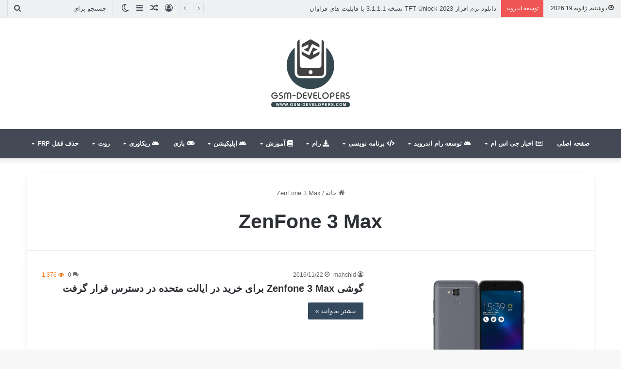

--- FILE ---
content_type: text/html; charset=UTF-8
request_url: https://www.gsm-developers.com/tag/zenfone-3-max/
body_size: 17039
content:
<!DOCTYPE html>
<html dir="rtl" lang="fa-IR" class="" data-skin="light">
<head>
	<meta charset="UTF-8" />
	<link rel="profile" href="https://gmpg.org/xfn/11" />
	
<meta http-equiv='x-dns-prefetch-control' content='on'>
<link rel='dns-prefetch' href='//cdnjs.cloudflare.com' />
<link rel='dns-prefetch' href='//ajax.googleapis.com' />
<link rel='dns-prefetch' href='//fonts.googleapis.com' />
<link rel='dns-prefetch' href='//fonts.gstatic.com' />
<link rel='dns-prefetch' href='//s.gravatar.com' />
<link rel='dns-prefetch' href='//www.google-analytics.com' />
<meta name='robots' content='index, follow, max-image-preview:large, max-snippet:-1, max-video-preview:-1' />
	<style>img:is([sizes="auto" i], [sizes^="auto," i]) { contain-intrinsic-size: 3000px 1500px }</style>
	
	<!-- This site is optimized with the Yoast SEO plugin v26.7 - https://yoast.com/wordpress/plugins/seo/ -->
	<title>ZenFone 3 Max بایگانی - پرتال توسعه دهندگان موبایل | Gsm-developers</title>
	<link rel="canonical" href="https://www.gsm-developers.com/tag/zenfone-3-max/" />
	<script type="application/ld+json" class="yoast-schema-graph">{"@context":"https://schema.org","@graph":[{"@type":"CollectionPage","@id":"https://www.gsm-developers.com/tag/zenfone-3-max/","url":"https://www.gsm-developers.com/tag/zenfone-3-max/","name":"ZenFone 3 Max بایگانی - پرتال توسعه دهندگان موبایل | Gsm-developers","isPartOf":{"@id":"https://www.gsm-developers.com/#website"},"primaryImageOfPage":{"@id":"https://www.gsm-developers.com/tag/zenfone-3-max/#primaryimage"},"image":{"@id":"https://www.gsm-developers.com/tag/zenfone-3-max/#primaryimage"},"thumbnailUrl":"https://www.gsm-developers.com/wp-content/uploads/2016/11/Asus-Zenfone-3-Max-_gsm-developers.png","breadcrumb":{"@id":"https://www.gsm-developers.com/tag/zenfone-3-max/#breadcrumb"},"inLanguage":"fa-IR"},{"@type":"ImageObject","inLanguage":"fa-IR","@id":"https://www.gsm-developers.com/tag/zenfone-3-max/#primaryimage","url":"https://www.gsm-developers.com/wp-content/uploads/2016/11/Asus-Zenfone-3-Max-_gsm-developers.png","contentUrl":"https://www.gsm-developers.com/wp-content/uploads/2016/11/Asus-Zenfone-3-Max-_gsm-developers.png","width":743,"height":411},{"@type":"BreadcrumbList","@id":"https://www.gsm-developers.com/tag/zenfone-3-max/#breadcrumb","itemListElement":[{"@type":"ListItem","position":1,"name":"خانه","item":"https://www.gsm-developers.com/"},{"@type":"ListItem","position":2,"name":"ZenFone 3 Max"}]},{"@type":"WebSite","@id":"https://www.gsm-developers.com/#website","url":"https://www.gsm-developers.com/","name":"پرتال توسعه دهندگان موبایل | Gsm-developers","description":"جی اس ام دولوپرز، جامعه موبایل و توسعه موبایل به زبان پارسی","publisher":{"@id":"https://www.gsm-developers.com/#/schema/person/34bd06679a7e78b492086482d90e4ce8"},"alternateName":"سایت جی اس ام دولوپرز","potentialAction":[{"@type":"SearchAction","target":{"@type":"EntryPoint","urlTemplate":"https://www.gsm-developers.com/?s={search_term_string}"},"query-input":{"@type":"PropertyValueSpecification","valueRequired":true,"valueName":"search_term_string"}}],"inLanguage":"fa-IR"},{"@type":["Person","Organization"],"@id":"https://www.gsm-developers.com/#/schema/person/34bd06679a7e78b492086482d90e4ce8","name":"MINGW","image":{"@type":"ImageObject","inLanguage":"fa-IR","@id":"https://www.gsm-developers.com/#/schema/person/image/","url":"https://www.gsm-developers.com/wp-content/uploads/2023/08/photo_2023-03-26_16-45-33.jpg","contentUrl":"https://www.gsm-developers.com/wp-content/uploads/2023/08/photo_2023-03-26_16-45-33.jpg","width":640,"height":640,"caption":"MINGW"},"logo":{"@id":"https://www.gsm-developers.com/#/schema/person/image/"}}]}</script>
	<!-- / Yoast SEO plugin. -->


<link rel='dns-prefetch' href='//cdnjs.cloudflare.com' />
<link rel='dns-prefetch' href='//maxcdn.bootstrapcdn.com' />
		<script type="text/javascript">try{if("undefined"!=typeof localStorage){var tieSkin=localStorage.getItem("tie-skin"),html=document.getElementsByTagName("html")[0].classList,htmlSkin="light";if(html.contains("dark-skin")&&(htmlSkin="dark"),null!=tieSkin&&tieSkin!=htmlSkin){html.add("tie-skin-inverted");var tieSkinInverted=!0}"dark"==tieSkin?html.add("dark-skin"):"light"==tieSkin&&html.remove("dark-skin")}}catch(t){console.log(t)}</script>
		
		<style type="text/css">
			:root{
			
					--main-nav-background: #1f2024;
					--main-nav-secondry-background: rgba(0,0,0,0.2);
					--main-nav-primary-color: #0088ff;
					--main-nav-contrast-primary-color: #FFFFFF;
					--main-nav-text-color: #FFFFFF;
					--main-nav-secondry-text-color: rgba(225,255,255,0.5);
					--main-nav-main-border-color: rgba(255,255,255,0.07);
					--main-nav-secondry-border-color: rgba(255,255,255,0.04);
				
			}
		</style>
	<meta name="viewport" content="width=device-width, initial-scale=1.0" /><script type="text/javascript">
/* <![CDATA[ */
window._wpemojiSettings = {"baseUrl":"https:\/\/s.w.org\/images\/core\/emoji\/15.0.3\/72x72\/","ext":".png","svgUrl":"https:\/\/s.w.org\/images\/core\/emoji\/15.0.3\/svg\/","svgExt":".svg","source":{"concatemoji":"https:\/\/www.gsm-developers.com\/wp-includes\/js\/wp-emoji-release.min.js?ver=6.7.4"}};
/*! This file is auto-generated */
!function(i,n){var o,s,e;function c(e){try{var t={supportTests:e,timestamp:(new Date).valueOf()};sessionStorage.setItem(o,JSON.stringify(t))}catch(e){}}function p(e,t,n){e.clearRect(0,0,e.canvas.width,e.canvas.height),e.fillText(t,0,0);var t=new Uint32Array(e.getImageData(0,0,e.canvas.width,e.canvas.height).data),r=(e.clearRect(0,0,e.canvas.width,e.canvas.height),e.fillText(n,0,0),new Uint32Array(e.getImageData(0,0,e.canvas.width,e.canvas.height).data));return t.every(function(e,t){return e===r[t]})}function u(e,t,n){switch(t){case"flag":return n(e,"\ud83c\udff3\ufe0f\u200d\u26a7\ufe0f","\ud83c\udff3\ufe0f\u200b\u26a7\ufe0f")?!1:!n(e,"\ud83c\uddfa\ud83c\uddf3","\ud83c\uddfa\u200b\ud83c\uddf3")&&!n(e,"\ud83c\udff4\udb40\udc67\udb40\udc62\udb40\udc65\udb40\udc6e\udb40\udc67\udb40\udc7f","\ud83c\udff4\u200b\udb40\udc67\u200b\udb40\udc62\u200b\udb40\udc65\u200b\udb40\udc6e\u200b\udb40\udc67\u200b\udb40\udc7f");case"emoji":return!n(e,"\ud83d\udc26\u200d\u2b1b","\ud83d\udc26\u200b\u2b1b")}return!1}function f(e,t,n){var r="undefined"!=typeof WorkerGlobalScope&&self instanceof WorkerGlobalScope?new OffscreenCanvas(300,150):i.createElement("canvas"),a=r.getContext("2d",{willReadFrequently:!0}),o=(a.textBaseline="top",a.font="600 32px Arial",{});return e.forEach(function(e){o[e]=t(a,e,n)}),o}function t(e){var t=i.createElement("script");t.src=e,t.defer=!0,i.head.appendChild(t)}"undefined"!=typeof Promise&&(o="wpEmojiSettingsSupports",s=["flag","emoji"],n.supports={everything:!0,everythingExceptFlag:!0},e=new Promise(function(e){i.addEventListener("DOMContentLoaded",e,{once:!0})}),new Promise(function(t){var n=function(){try{var e=JSON.parse(sessionStorage.getItem(o));if("object"==typeof e&&"number"==typeof e.timestamp&&(new Date).valueOf()<e.timestamp+604800&&"object"==typeof e.supportTests)return e.supportTests}catch(e){}return null}();if(!n){if("undefined"!=typeof Worker&&"undefined"!=typeof OffscreenCanvas&&"undefined"!=typeof URL&&URL.createObjectURL&&"undefined"!=typeof Blob)try{var e="postMessage("+f.toString()+"("+[JSON.stringify(s),u.toString(),p.toString()].join(",")+"));",r=new Blob([e],{type:"text/javascript"}),a=new Worker(URL.createObjectURL(r),{name:"wpTestEmojiSupports"});return void(a.onmessage=function(e){c(n=e.data),a.terminate(),t(n)})}catch(e){}c(n=f(s,u,p))}t(n)}).then(function(e){for(var t in e)n.supports[t]=e[t],n.supports.everything=n.supports.everything&&n.supports[t],"flag"!==t&&(n.supports.everythingExceptFlag=n.supports.everythingExceptFlag&&n.supports[t]);n.supports.everythingExceptFlag=n.supports.everythingExceptFlag&&!n.supports.flag,n.DOMReady=!1,n.readyCallback=function(){n.DOMReady=!0}}).then(function(){return e}).then(function(){var e;n.supports.everything||(n.readyCallback(),(e=n.source||{}).concatemoji?t(e.concatemoji):e.wpemoji&&e.twemoji&&(t(e.twemoji),t(e.wpemoji)))}))}((window,document),window._wpemojiSettings);
/* ]]> */
</script>
<style id='wp-emoji-styles-inline-css' type='text/css'>

	img.wp-smiley, img.emoji {
		display: inline !important;
		border: none !important;
		box-shadow: none !important;
		height: 1em !important;
		width: 1em !important;
		margin: 0 0.07em !important;
		vertical-align: -0.1em !important;
		background: none !important;
		padding: 0 !important;
	}
</style>
<style id='feedzy-rss-feeds-loop-style-inline-css' type='text/css'>
.wp-block-feedzy-rss-feeds-loop{display:grid;gap:24px;grid-template-columns:repeat(1,1fr)}@media(min-width:782px){.wp-block-feedzy-rss-feeds-loop.feedzy-loop-columns-2,.wp-block-feedzy-rss-feeds-loop.feedzy-loop-columns-3,.wp-block-feedzy-rss-feeds-loop.feedzy-loop-columns-4,.wp-block-feedzy-rss-feeds-loop.feedzy-loop-columns-5{grid-template-columns:repeat(2,1fr)}}@media(min-width:960px){.wp-block-feedzy-rss-feeds-loop.feedzy-loop-columns-2{grid-template-columns:repeat(2,1fr)}.wp-block-feedzy-rss-feeds-loop.feedzy-loop-columns-3{grid-template-columns:repeat(3,1fr)}.wp-block-feedzy-rss-feeds-loop.feedzy-loop-columns-4{grid-template-columns:repeat(4,1fr)}.wp-block-feedzy-rss-feeds-loop.feedzy-loop-columns-5{grid-template-columns:repeat(5,1fr)}}.wp-block-feedzy-rss-feeds-loop .wp-block-image.is-style-rounded img{border-radius:9999px}.wp-block-feedzy-rss-feeds-loop .wp-block-image:has(:is(img:not([src]),img[src=""])){display:none}

</style>
<link rel='stylesheet' id='edd-blocks-css' href='https://www.gsm-developers.com/wp-content/plugins/easy-digital-downloads/includes/blocks/assets/css/edd-blocks.css?ver=3.3.5.1' type='text/css' media='all' />
<style id='global-styles-inline-css' type='text/css'>
:root{--wp--preset--aspect-ratio--square: 1;--wp--preset--aspect-ratio--4-3: 4/3;--wp--preset--aspect-ratio--3-4: 3/4;--wp--preset--aspect-ratio--3-2: 3/2;--wp--preset--aspect-ratio--2-3: 2/3;--wp--preset--aspect-ratio--16-9: 16/9;--wp--preset--aspect-ratio--9-16: 9/16;--wp--preset--color--black: #000000;--wp--preset--color--cyan-bluish-gray: #abb8c3;--wp--preset--color--white: #ffffff;--wp--preset--color--pale-pink: #f78da7;--wp--preset--color--vivid-red: #cf2e2e;--wp--preset--color--luminous-vivid-orange: #ff6900;--wp--preset--color--luminous-vivid-amber: #fcb900;--wp--preset--color--light-green-cyan: #7bdcb5;--wp--preset--color--vivid-green-cyan: #00d084;--wp--preset--color--pale-cyan-blue: #8ed1fc;--wp--preset--color--vivid-cyan-blue: #0693e3;--wp--preset--color--vivid-purple: #9b51e0;--wp--preset--gradient--vivid-cyan-blue-to-vivid-purple: linear-gradient(135deg,rgba(6,147,227,1) 0%,rgb(155,81,224) 100%);--wp--preset--gradient--light-green-cyan-to-vivid-green-cyan: linear-gradient(135deg,rgb(122,220,180) 0%,rgb(0,208,130) 100%);--wp--preset--gradient--luminous-vivid-amber-to-luminous-vivid-orange: linear-gradient(135deg,rgba(252,185,0,1) 0%,rgba(255,105,0,1) 100%);--wp--preset--gradient--luminous-vivid-orange-to-vivid-red: linear-gradient(135deg,rgba(255,105,0,1) 0%,rgb(207,46,46) 100%);--wp--preset--gradient--very-light-gray-to-cyan-bluish-gray: linear-gradient(135deg,rgb(238,238,238) 0%,rgb(169,184,195) 100%);--wp--preset--gradient--cool-to-warm-spectrum: linear-gradient(135deg,rgb(74,234,220) 0%,rgb(151,120,209) 20%,rgb(207,42,186) 40%,rgb(238,44,130) 60%,rgb(251,105,98) 80%,rgb(254,248,76) 100%);--wp--preset--gradient--blush-light-purple: linear-gradient(135deg,rgb(255,206,236) 0%,rgb(152,150,240) 100%);--wp--preset--gradient--blush-bordeaux: linear-gradient(135deg,rgb(254,205,165) 0%,rgb(254,45,45) 50%,rgb(107,0,62) 100%);--wp--preset--gradient--luminous-dusk: linear-gradient(135deg,rgb(255,203,112) 0%,rgb(199,81,192) 50%,rgb(65,88,208) 100%);--wp--preset--gradient--pale-ocean: linear-gradient(135deg,rgb(255,245,203) 0%,rgb(182,227,212) 50%,rgb(51,167,181) 100%);--wp--preset--gradient--electric-grass: linear-gradient(135deg,rgb(202,248,128) 0%,rgb(113,206,126) 100%);--wp--preset--gradient--midnight: linear-gradient(135deg,rgb(2,3,129) 0%,rgb(40,116,252) 100%);--wp--preset--font-size--small: 13px;--wp--preset--font-size--medium: 20px;--wp--preset--font-size--large: 36px;--wp--preset--font-size--x-large: 42px;--wp--preset--spacing--20: 0.44rem;--wp--preset--spacing--30: 0.67rem;--wp--preset--spacing--40: 1rem;--wp--preset--spacing--50: 1.5rem;--wp--preset--spacing--60: 2.25rem;--wp--preset--spacing--70: 3.38rem;--wp--preset--spacing--80: 5.06rem;--wp--preset--shadow--natural: 6px 6px 9px rgba(0, 0, 0, 0.2);--wp--preset--shadow--deep: 12px 12px 50px rgba(0, 0, 0, 0.4);--wp--preset--shadow--sharp: 6px 6px 0px rgba(0, 0, 0, 0.2);--wp--preset--shadow--outlined: 6px 6px 0px -3px rgba(255, 255, 255, 1), 6px 6px rgba(0, 0, 0, 1);--wp--preset--shadow--crisp: 6px 6px 0px rgba(0, 0, 0, 1);}:where(.is-layout-flex){gap: 0.5em;}:where(.is-layout-grid){gap: 0.5em;}body .is-layout-flex{display: flex;}.is-layout-flex{flex-wrap: wrap;align-items: center;}.is-layout-flex > :is(*, div){margin: 0;}body .is-layout-grid{display: grid;}.is-layout-grid > :is(*, div){margin: 0;}:where(.wp-block-columns.is-layout-flex){gap: 2em;}:where(.wp-block-columns.is-layout-grid){gap: 2em;}:where(.wp-block-post-template.is-layout-flex){gap: 1.25em;}:where(.wp-block-post-template.is-layout-grid){gap: 1.25em;}.has-black-color{color: var(--wp--preset--color--black) !important;}.has-cyan-bluish-gray-color{color: var(--wp--preset--color--cyan-bluish-gray) !important;}.has-white-color{color: var(--wp--preset--color--white) !important;}.has-pale-pink-color{color: var(--wp--preset--color--pale-pink) !important;}.has-vivid-red-color{color: var(--wp--preset--color--vivid-red) !important;}.has-luminous-vivid-orange-color{color: var(--wp--preset--color--luminous-vivid-orange) !important;}.has-luminous-vivid-amber-color{color: var(--wp--preset--color--luminous-vivid-amber) !important;}.has-light-green-cyan-color{color: var(--wp--preset--color--light-green-cyan) !important;}.has-vivid-green-cyan-color{color: var(--wp--preset--color--vivid-green-cyan) !important;}.has-pale-cyan-blue-color{color: var(--wp--preset--color--pale-cyan-blue) !important;}.has-vivid-cyan-blue-color{color: var(--wp--preset--color--vivid-cyan-blue) !important;}.has-vivid-purple-color{color: var(--wp--preset--color--vivid-purple) !important;}.has-black-background-color{background-color: var(--wp--preset--color--black) !important;}.has-cyan-bluish-gray-background-color{background-color: var(--wp--preset--color--cyan-bluish-gray) !important;}.has-white-background-color{background-color: var(--wp--preset--color--white) !important;}.has-pale-pink-background-color{background-color: var(--wp--preset--color--pale-pink) !important;}.has-vivid-red-background-color{background-color: var(--wp--preset--color--vivid-red) !important;}.has-luminous-vivid-orange-background-color{background-color: var(--wp--preset--color--luminous-vivid-orange) !important;}.has-luminous-vivid-amber-background-color{background-color: var(--wp--preset--color--luminous-vivid-amber) !important;}.has-light-green-cyan-background-color{background-color: var(--wp--preset--color--light-green-cyan) !important;}.has-vivid-green-cyan-background-color{background-color: var(--wp--preset--color--vivid-green-cyan) !important;}.has-pale-cyan-blue-background-color{background-color: var(--wp--preset--color--pale-cyan-blue) !important;}.has-vivid-cyan-blue-background-color{background-color: var(--wp--preset--color--vivid-cyan-blue) !important;}.has-vivid-purple-background-color{background-color: var(--wp--preset--color--vivid-purple) !important;}.has-black-border-color{border-color: var(--wp--preset--color--black) !important;}.has-cyan-bluish-gray-border-color{border-color: var(--wp--preset--color--cyan-bluish-gray) !important;}.has-white-border-color{border-color: var(--wp--preset--color--white) !important;}.has-pale-pink-border-color{border-color: var(--wp--preset--color--pale-pink) !important;}.has-vivid-red-border-color{border-color: var(--wp--preset--color--vivid-red) !important;}.has-luminous-vivid-orange-border-color{border-color: var(--wp--preset--color--luminous-vivid-orange) !important;}.has-luminous-vivid-amber-border-color{border-color: var(--wp--preset--color--luminous-vivid-amber) !important;}.has-light-green-cyan-border-color{border-color: var(--wp--preset--color--light-green-cyan) !important;}.has-vivid-green-cyan-border-color{border-color: var(--wp--preset--color--vivid-green-cyan) !important;}.has-pale-cyan-blue-border-color{border-color: var(--wp--preset--color--pale-cyan-blue) !important;}.has-vivid-cyan-blue-border-color{border-color: var(--wp--preset--color--vivid-cyan-blue) !important;}.has-vivid-purple-border-color{border-color: var(--wp--preset--color--vivid-purple) !important;}.has-vivid-cyan-blue-to-vivid-purple-gradient-background{background: var(--wp--preset--gradient--vivid-cyan-blue-to-vivid-purple) !important;}.has-light-green-cyan-to-vivid-green-cyan-gradient-background{background: var(--wp--preset--gradient--light-green-cyan-to-vivid-green-cyan) !important;}.has-luminous-vivid-amber-to-luminous-vivid-orange-gradient-background{background: var(--wp--preset--gradient--luminous-vivid-amber-to-luminous-vivid-orange) !important;}.has-luminous-vivid-orange-to-vivid-red-gradient-background{background: var(--wp--preset--gradient--luminous-vivid-orange-to-vivid-red) !important;}.has-very-light-gray-to-cyan-bluish-gray-gradient-background{background: var(--wp--preset--gradient--very-light-gray-to-cyan-bluish-gray) !important;}.has-cool-to-warm-spectrum-gradient-background{background: var(--wp--preset--gradient--cool-to-warm-spectrum) !important;}.has-blush-light-purple-gradient-background{background: var(--wp--preset--gradient--blush-light-purple) !important;}.has-blush-bordeaux-gradient-background{background: var(--wp--preset--gradient--blush-bordeaux) !important;}.has-luminous-dusk-gradient-background{background: var(--wp--preset--gradient--luminous-dusk) !important;}.has-pale-ocean-gradient-background{background: var(--wp--preset--gradient--pale-ocean) !important;}.has-electric-grass-gradient-background{background: var(--wp--preset--gradient--electric-grass) !important;}.has-midnight-gradient-background{background: var(--wp--preset--gradient--midnight) !important;}.has-small-font-size{font-size: var(--wp--preset--font-size--small) !important;}.has-medium-font-size{font-size: var(--wp--preset--font-size--medium) !important;}.has-large-font-size{font-size: var(--wp--preset--font-size--large) !important;}.has-x-large-font-size{font-size: var(--wp--preset--font-size--x-large) !important;}
:where(.wp-block-post-template.is-layout-flex){gap: 1.25em;}:where(.wp-block-post-template.is-layout-grid){gap: 1.25em;}
:where(.wp-block-columns.is-layout-flex){gap: 2em;}:where(.wp-block-columns.is-layout-grid){gap: 2em;}
:root :where(.wp-block-pullquote){font-size: 1.5em;line-height: 1.6;}
</style>
<link rel='stylesheet' id='contact-form-7-css' href='https://www.gsm-developers.com/wp-content/plugins/contact-form-7/includes/css/styles.css?ver=6.1.4' type='text/css' media='all' />
<link rel='stylesheet' id='contact-form-7-rtl-css' href='https://www.gsm-developers.com/wp-content/plugins/contact-form-7/includes/css/styles-rtl.css?ver=6.1.4' type='text/css' media='all' />
<link rel='stylesheet' id='taqyeem-buttons-style-css' href='https://www.gsm-developers.com/wp-content/plugins/taqyeem-buttons/assets/style.css?ver=6.7.4' type='text/css' media='all' />
<link rel='stylesheet' id='edd-styles-css' href='https://www.gsm-developers.com/wp-content/plugins/easy-digital-downloads/assets/css/edd-rtl.min.css?ver=3.3.5.1' type='text/css' media='all' />
<link rel='stylesheet' id='font-awesome-css' href='//maxcdn.bootstrapcdn.com/font-awesome/4.6.2/css/font-awesome.min.css?ver=0.3.7' type='text/css' media='all' />
<link rel='stylesheet' id='amarkal-css' href='https://www.gsm-developers.com/wp-content/plugins/mivhak/vendor/askupa-software/amarkal-framework/Assets/css/amarkal.min.css?ver=0.3.7' type='text/css' media='all' />
<link rel='stylesheet' id='select2-css' href='https://www.gsm-developers.com/wp-content/plugins/mivhak/vendor/askupa-software/amarkal-framework/Assets/css/select2.min.css?ver=0.3.7' type='text/css' media='all' />
<link rel='stylesheet' id='mivhak-css' href='https://www.gsm-developers.com/wp-content/plugins/mivhak/assets/css/mivhak.min.css?ver=1.3.6' type='text/css' media='all' />
<link rel='stylesheet' id='js_composer_front-css' href='https://www.gsm-developers.com/wp-content/plugins/js_composer/assets/css/js_composer.min.css?ver=6.13.0' type='text/css' media='all' />
<link rel='stylesheet' id='hcb-style-css' href='https://www.gsm-developers.com/wp-content/plugins/highlighting-code-block/build/css/hcb--light.css?ver=2.0.1' type='text/css' media='all' />
<style id='hcb-style-inline-css' type='text/css'>
:root{--hcb--fz--base: 14px}:root{--hcb--fz--mobile: 13px}:root{--hcb--ff:Menlo, Consolas, "Hiragino Kaku Gothic ProN", "Hiragino Sans", Meiryo, sans-serif;}
</style>
<link rel='stylesheet' id='tie-css-base-css' href='https://www.gsm-developers.com/wp-content/themes/jannah/assets/css/base.min.css?ver=6.2.0' type='text/css' media='all' />
<link rel='stylesheet' id='tie-css-styles-css' href='https://www.gsm-developers.com/wp-content/themes/jannah/assets/css/style.min.css?ver=6.2.0' type='text/css' media='all' />
<link rel='stylesheet' id='tie-css-widgets-css' href='https://www.gsm-developers.com/wp-content/themes/jannah/assets/css/widgets.min.css?ver=6.2.0' type='text/css' media='all' />
<link rel='stylesheet' id='tie-css-helpers-css' href='https://www.gsm-developers.com/wp-content/themes/jannah/assets/css/helpers.min.css?ver=6.2.0' type='text/css' media='all' />
<link rel='stylesheet' id='tie-fontawesome5-css' href='https://www.gsm-developers.com/wp-content/themes/jannah/assets/css/fontawesome.css?ver=6.2.0' type='text/css' media='all' />
<link rel='stylesheet' id='tie-css-ilightbox-css' href='https://www.gsm-developers.com/wp-content/themes/jannah/assets/ilightbox/mac-skin/skin.css?ver=6.2.0' type='text/css' media='all' />
<link rel='stylesheet' id='tie-css-shortcodes-css' href='https://www.gsm-developers.com/wp-content/themes/jannah/assets/css/plugins/shortcodes.min.css?ver=6.2.0' type='text/css' media='all' />
<link rel='stylesheet' id='taqyeem-styles-css' href='https://www.gsm-developers.com/wp-content/themes/jannah/assets/css/plugins/taqyeem.min.css?ver=6.2.0' type='text/css' media='all' />
<link rel='stylesheet' id='tie-theme-rtl-css-css' href='https://www.gsm-developers.com/wp-content/themes/jannah/rtl.css?ver=6.7.4' type='text/css' media='all' />
<link rel='stylesheet' id='tie-theme-child-css-css' href='https://www.gsm-developers.com/wp-content/themes/jannah-child/style.css?ver=6.7.4' type='text/css' media='all' />
<link rel='stylesheet' id='tie-css-style-custom-css' href='https://www.gsm-developers.com/wp-content/themes/jannah/assets/custom-css/style-custom.css?ver=68715' type='text/css' media='all' />
<style id='tie-css-style-custom-inline-css' type='text/css'>
:root:root{--brand-color: #34495e;--dark-brand-color: #02172c;--bright-color: #FFFFFF;--base-color: #2c2f34;}#reading-position-indicator{box-shadow: 0 0 10px rgba( 52,73,94,0.7);}
</style>
<script type="text/javascript" src="https://www.gsm-developers.com/wp-includes/js/jquery/jquery.min.js?ver=3.7.1" id="jquery-core-js"></script>
<script type="text/javascript" src="https://www.gsm-developers.com/wp-includes/js/jquery/jquery-migrate.min.js?ver=3.4.1" id="jquery-migrate-js"></script>
<style type="text/css">
.feedzy-rss-link-icon:after {
	content: url("https://www.gsm-developers.com/wp-content/plugins/feedzy-rss-feeds/img/external-link.png");
	margin-left: 3px;
}
</style>
		<script type='text/javascript'>
/* <![CDATA[ */
var taqyeem = {"ajaxurl":"https://www.gsm-developers.com/wp-admin/admin-ajax.php" , "your_rating":"Your Rating:"};
/* ]]> */
</script>

<meta name="generator" content="Easy Digital Downloads v3.3.5.1" />
<meta http-equiv="X-UA-Compatible" content="IE=edge">
<meta name="generator" content="Powered by WPBakery Page Builder - drag and drop page builder for WordPress."/>
<link rel="icon" href="https://www.gsm-developers.com/wp-content/uploads/2021/05/cropped-Logo2-32x32.png" sizes="32x32" />
<link rel="icon" href="https://www.gsm-developers.com/wp-content/uploads/2021/05/cropped-Logo2-192x192.png" sizes="192x192" />
<link rel="apple-touch-icon" href="https://www.gsm-developers.com/wp-content/uploads/2021/05/cropped-Logo2-180x180.png" />
<meta name="msapplication-TileImage" content="https://www.gsm-developers.com/wp-content/uploads/2021/05/cropped-Logo2-270x270.png" />
<noscript><style> .wpb_animate_when_almost_visible { opacity: 1; }</style></noscript></head>

<body id="tie-body" class="rtl archive tag tag-zenfone-3-max tag-744 tie-no-js edd-js-none wrapper-has-shadow block-head-1 magazine1 is-desktop is-header-layout-2 full-width wpb-js-composer js-comp-ver-6.13.0 vc_responsive">


	<style>.edd-js-none .edd-has-js, .edd-js .edd-no-js, body.edd-js input.edd-no-js { display: none; }</style>
	<script>/* <![CDATA[ */(function(){var c = document.body.classList;c.remove('edd-js-none');c.add('edd-js');})();/* ]]> */</script>
	
<div class="background-overlay">

	<div id="tie-container" class="site tie-container">

		
		<div id="tie-wrapper">

			
<header id="theme-header" class="theme-header header-layout-2 main-nav-dark main-nav-default-dark main-nav-below no-stream-item top-nav-active top-nav-dark top-nav-default-dark top-nav-above has-shadow is-stretch-header has-normal-width-logo mobile-header-centered">
	
<nav id="top-nav" data-skin="search-in-top-nav" class="has-date-breaking-components top-nav header-nav has-breaking-news live-search-parent" aria-label="ناوبری ثانویه">
	<div class="container">
		<div class="topbar-wrapper">

			
					<div class="topbar-today-date tie-icon">
						دوشنبه, ژانویه 19 2026					</div>
					
			<div class="tie-alignleft">
				
<div class="breaking controls-is-active">

	<span class="breaking-title">
		<span class="tie-icon-bolt breaking-icon" aria-hidden="true"></span>
		<span class="breaking-title-text">توسعه اندروید</span>
	</span>

	<ul id="breaking-news-in-header" class="breaking-news" data-type="flipY" data-arrows="true">

		
							<li class="news-item">
								<a href="https://www.gsm-developers.com/tft-unlock/">دانلود نرم افزار TFT Unlock 2023 نسخه 3.1.1.1 با قابلیت های فراوان</a>
							</li>

							
							<li class="news-item">
								<a href="https://www.gsm-developers.com/xiaomi-flash-tool-mod/">نرم افزار فلش گوشی های شیائومی بدون auth account</a>
							</li>

							
							<li class="news-item">
								<a href="https://www.gsm-developers.com/xu-tool/">معروفی نرم افزار XU-TOOL نسخه 2.0 برای برند Xiaomi</a>
							</li>

							
							<li class="news-item">
								<a href="https://www.gsm-developers.com/%d8%a2%d9%85%d9%88%d8%b2%d8%b4-%d8%a7%d8%b3%d8%aa%d9%81%d8%a7%d8%af%d9%87-%d8%a7%d8%b2adb-%d9%88-%da%a9%d8%a7%d8%b1%d8%a8%d8%b1%d8%af%db%8c-%d8%aa%d8%b1%db%8c%d9%86-%d8%af%d8%b3%d8%aa%d9%88%d8%b1/">آموزش استفاده از adb و کاربردی ترین دستورات آن</a>
							</li>

							
							<li class="news-item">
								<a href="https://www.gsm-developers.com/win10-x64-mobile-repair-edition/">ویندوز 10 نسخه x64 19045 مخصوص تعمیرکاران موبایل</a>
							</li>

							
							<li class="news-item">
								<a href="https://www.gsm-developers.com/freya/">دانلود رایگان نرم افزار فریا (Freya) نسخه 1.0.2.0 فلشر قدرتمند گوشی های سامسونگ</a>
							</li>

							
							<li class="news-item">
								<a href="https://www.gsm-developers.com/recovery-image-gallery-plus/">بازیابی تصاویر بعد از فراموشی رمز یا حذف گالری ویژه (گالری مخفی)</a>
							</li>

							
							<li class="news-item">
								<a href="https://www.gsm-developers.com/android-utility-v103-0-0-011042023/">دانلود نرم افزار رایگان Android Utility نسخه 103 برای برند های اندرویدی</a>
							</li>

							
							<li class="news-item">
								<a href="https://www.gsm-developers.com/lu-a6-tool/">دانلود نرم افزار رایگان LU-A6 نسخه 1.1 برای بایپس آیکلود</a>
							</li>

							
							<li class="news-item">
								<a href="https://www.gsm-developers.com/install-ubuntu-and-other-linux-distros-on-your-phone-using-termux/">آموزش نصب اوبونتو و سایر توزیع‌های لینوکس  با استفاده از Termux روی گوشی.</a>
							</li>

							
	</ul>
</div><!-- #breaking /-->
			</div><!-- .tie-alignleft /-->

			<div class="tie-alignright">
				<ul class="components">			<li class="search-bar menu-item custom-menu-link" aria-label="جستجو">
				<form method="get" id="search" action="https://www.gsm-developers.com/">
					<input id="search-input" class="is-ajax-search"  inputmode="search" type="text" name="s" title="جستجو برای" placeholder="جستجو برای" />
					<button id="search-submit" type="submit">
						<span class="tie-icon-search tie-search-icon" aria-hidden="true"></span>
						<span class="screen-reader-text">جستجو برای</span>
					</button>
				</form>
			</li>
				<li class="skin-icon menu-item custom-menu-link">
		<a href="#" class="change-skin" title="تغییر پوسته">
			<span class="tie-icon-moon change-skin-icon" aria-hidden="true"></span>
			<span class="screen-reader-text">تغییر پوسته</span>
		</a>
	</li>
		<li class="side-aside-nav-icon menu-item custom-menu-link">
		<a href="#">
			<span class="tie-icon-navicon" aria-hidden="true"></span>
			<span class="screen-reader-text">سایدبار</span>
		</a>
	</li>
		<li class="random-post-icon menu-item custom-menu-link">
		<a href="/tag/zenfone-3-max/?random-post=1" class="random-post" title="نوشته تصادفی" rel="nofollow">
			<span class="tie-icon-random" aria-hidden="true"></span>
			<span class="screen-reader-text">نوشته تصادفی</span>
		</a>
	</li>
	
	
		<li class=" popup-login-icon menu-item custom-menu-link">
			<a href="#" class="lgoin-btn tie-popup-trigger">
				<span class="tie-icon-author" aria-hidden="true"></span>
				<span class="screen-reader-text">ورود</span>			</a>
		</li>

			</ul><!-- Components -->			</div><!-- .tie-alignright /-->

		</div><!-- .topbar-wrapper /-->
	</div><!-- .container /-->
</nav><!-- #top-nav /-->

<div class="container header-container">
	<div class="tie-row logo-row">

		
		<div class="logo-wrapper">
			<div class="tie-col-md-4 logo-container clearfix">
				<div id="mobile-header-components-area_1" class="mobile-header-components"><ul class="components"><li class="mobile-component_search custom-menu-link">
				<a href="#" class="tie-search-trigger-mobile">
					<span class="tie-icon-search tie-search-icon" aria-hidden="true"></span>
					<span class="screen-reader-text">جستجو برای</span>
				</a>
			</li> <li class="mobile-component_skin custom-menu-link">
				<a href="#" class="change-skin" title="تغییر پوسته">
					<span class="tie-icon-moon change-skin-icon" aria-hidden="true"></span>
					<span class="screen-reader-text">تغییر پوسته</span>
				</a>
			</li></ul></div>
		<div id="logo" class="image-logo" >

			
			<a title="پرتال توسعه دهندگان موبایل | Gsm-developers" href="https://www.gsm-developers.com/">
				
				<picture class="tie-logo-default tie-logo-picture">
					
					<source class="tie-logo-source-default tie-logo-source" srcset="https://www.gsm-developers.com/wp-content/uploads/2021/05/ffa.png">
					<img class="tie-logo-img-default tie-logo-img" src="https://www.gsm-developers.com/wp-content/uploads/2021/05/ffa.png" alt="پرتال توسعه دهندگان موبایل | Gsm-developers" width="300" height="150" style="max-height:150px; width: auto;" />
				</picture>
						</a>

			
		</div><!-- #logo /-->

		<div id="mobile-header-components-area_2" class="mobile-header-components"><ul class="components"><li class="mobile-component_menu custom-menu-link"><a href="#" id="mobile-menu-icon" class=""><span class="tie-mobile-menu-icon tie-icon-grid-4"></span><span class="screen-reader-text">منو</span></a></li></ul></div>			</div><!-- .tie-col /-->
		</div><!-- .logo-wrapper /-->

		
	</div><!-- .tie-row /-->
</div><!-- .container /-->

<div class="main-nav-wrapper">
	<nav id="main-nav"  class="main-nav header-nav"  aria-label="منوی اصلی">
		<div class="container">

			<div class="main-menu-wrapper">

				
				<div id="menu-components-wrap">

					


					<div class="main-menu main-menu-wrap tie-alignleft">
						<div id="main-nav-menu" class="main-menu header-menu"><ul id="menu-main-menu" class="menu"><li id="menu-item-17689" class="menu-item menu-item-type-custom menu-item-object-custom menu-item-home menu-item-17689"><a href="https://www.gsm-developers.com/">صفحه اصلی</a></li>
<li id="menu-item-17736" class="menu-item menu-item-type-custom menu-item-object-custom menu-item-has-children menu-item-17736 menu-item-has-icon"><a href="#"> <span aria-hidden="true" class="tie-menu-icon far fa-newspaper"></span> اخبار جی اس ام</a>
<ul class="sub-menu menu-sub-content">
	<li id="menu-item-17737" class="menu-item menu-item-type-taxonomy menu-item-object-category menu-item-17737"><a href="https://www.gsm-developers.com/category/news/">جدیدترین اخبارهای دنیای gsm</a></li>
	<li id="menu-item-17714" class="menu-item menu-item-type-taxonomy menu-item-object-category menu-item-17714"><a href="https://www.gsm-developers.com/category/news/gsm-wiki/"> <span aria-hidden="true" class="tie-menu-icon fab fa-wikipedia-w"></span> ویکی جی اس ام</a></li>
</ul>
</li>
<li id="menu-item-11694" class="menu-item menu-item-type-taxonomy menu-item-object-category menu-item-has-children menu-item-11694 menu-item-has-icon"><a href="https://www.gsm-developers.com/category/android-firmware-development/"> <span aria-hidden="true" class="tie-menu-icon fab fa-android"></span> توسعه رام اندروید</a>
<ul class="sub-menu menu-sub-content">
	<li id="menu-item-11696" class="menu-item menu-item-type-taxonomy menu-item-object-category menu-item-11696"><a href="https://www.gsm-developers.com/category/android-firmware-development/various-education-cook-firmware-android/">آموزش های متفرقه</a></li>
	<li id="menu-item-11695" class="menu-item menu-item-type-taxonomy menu-item-object-category menu-item-11695"><a href="https://www.gsm-developers.com/category/android-firmware-development/edit-training-apk/">آموزش ویرایش apk</a></li>
	<li id="menu-item-11697" class="menu-item menu-item-type-taxonomy menu-item-object-category menu-item-11697"><a href="https://www.gsm-developers.com/category/android-firmware-development/kernel-and-partition-information/">کرنل ها و پارتیشن ها</a></li>
	<li id="menu-item-11700" class="menu-item menu-item-type-taxonomy menu-item-object-category menu-item-11700"><a href="https://www.gsm-developers.com/category/android-firmware-development/the-introduction-of-android-firmware-editing-tools/">ابزار های کوک فریمور</a></li>
	<li id="menu-item-11699" class="menu-item menu-item-type-taxonomy menu-item-object-category menu-item-11699"><a href="https://www.gsm-developers.com/category/android-firmware-development/android-firmware-development-2-0-to-7-0/">نسخه های 2.0 تا نسخه 7.0</a></li>
	<li id="menu-item-11689" class="menu-item menu-item-type-taxonomy menu-item-object-category menu-item-11689"><a href="https://www.gsm-developers.com/category/android-firmware-development/android-development-training-with-linux/">آموزش توسعه رامهای اندروید با linux</a></li>
</ul>
</li>
<li id="menu-item-11690" class="menu-item menu-item-type-taxonomy menu-item-object-category menu-item-has-children menu-item-11690 menu-item-has-icon"><a href="https://www.gsm-developers.com/category/android-programming/"> <span aria-hidden="true" class="tie-menu-icon fas fa-code"></span> برنامه نویسی</a>
<ul class="sub-menu menu-sub-content">
	<li id="menu-item-14877" class="menu-item menu-item-type-custom menu-item-object-custom menu-item-14877"><a href="https://www.gsm-developers.com/learn-android-programming-android-studio/">آموزش برنامه با android studio</a></li>
	<li id="menu-item-16549" class="menu-item menu-item-type-custom menu-item-object-custom menu-item-16549"><a href="https://www.gsm-developers.com/learn-java-programming/">آموزش برنامه نویسی java (پیش نیاز اندروید)</a></li>
	<li id="menu-item-14445" class="menu-item menu-item-type-taxonomy menu-item-object-category menu-item-14445"><a href="https://www.gsm-developers.com/category/android-programming/source-code-from-apk/">جدیدترین سورس نرم افزارهای اندروید</a></li>
</ul>
</li>
<li id="menu-item-17800" class="menu-item menu-item-type-taxonomy menu-item-object-category menu-item-has-children menu-item-17800 menu-item-has-icon"><a href="https://www.gsm-developers.com/category/firmware/"> <span aria-hidden="true" class="tie-menu-icon fas fa-download"></span> رام</a>
<ul class="sub-menu menu-sub-content">
	<li id="menu-item-17798" class="menu-item menu-item-type-taxonomy menu-item-object-category menu-item-17798"><a href="https://www.gsm-developers.com/category/firmware/custom-rom/">کاستوم رام ها</a></li>
	<li id="menu-item-17807" class="menu-item menu-item-type-taxonomy menu-item-object-category menu-item-has-children menu-item-17807"><a href="https://www.gsm-developers.com/category/firmware/stock-rom/">رسمی</a>
	<ul class="sub-menu menu-sub-content">
		<li id="menu-item-17801" class="menu-item menu-item-type-taxonomy menu-item-object-category menu-item-17801"><a href="https://www.gsm-developers.com/category/firmware/stock-rom/huawei/">هوآوی</a></li>
		<li id="menu-item-17802" class="menu-item menu-item-type-taxonomy menu-item-object-category menu-item-17802"><a href="https://www.gsm-developers.com/category/firmware/stock-rom/htc/">اچ تی سی</a></li>
		<li id="menu-item-17803" class="menu-item menu-item-type-taxonomy menu-item-object-category menu-item-17803"><a href="https://www.gsm-developers.com/category/firmware/stock-rom/lg/">الجی</a></li>
		<li id="menu-item-17804" class="menu-item menu-item-type-taxonomy menu-item-object-category menu-item-17804"><a href="https://www.gsm-developers.com/category/firmware/stock-rom/other-brands-stock-rom/">دیگر مدل ها</a></li>
		<li id="menu-item-17805" class="menu-item menu-item-type-taxonomy menu-item-object-category menu-item-17805"><a href="https://www.gsm-developers.com/category/firmware/stock-rom/samsung/">سامسونگ</a></li>
		<li id="menu-item-17806" class="menu-item menu-item-type-taxonomy menu-item-object-category menu-item-17806"><a href="https://www.gsm-developers.com/category/firmware/stock-rom/sony/">سونی</a></li>
	</ul>
</li>
</ul>
</li>
<li id="menu-item-17704" class="menu-item menu-item-type-taxonomy menu-item-object-category menu-item-has-children menu-item-17704 menu-item-has-icon"><a href="https://www.gsm-developers.com/category/tutorial-mobile-repair/"> <span aria-hidden="true" class="tie-menu-icon fas fa-book"></span> آموزش</a>
<ul class="sub-menu menu-sub-content">
	<li id="menu-item-32636" class="menu-item menu-item-type-taxonomy menu-item-object-category menu-item-32636"><a href="https://www.gsm-developers.com/category/tutorial-mobile-repair/beginner-training/">آموزش های مبتدی</a></li>
	<li id="menu-item-17722" class="menu-item menu-item-type-taxonomy menu-item-object-category menu-item-17722"><a href="https://www.gsm-developers.com/category/tutorial-mobile-repair/apple-tutorial-android/">گوشی های اپل</a></li>
	<li id="menu-item-17724" class="menu-item menu-item-type-taxonomy menu-item-object-category menu-item-17724"><a href="https://www.gsm-developers.com/category/tutorial-mobile-repair/samsung-tutorial-android/">گوشی های سامسونگ</a></li>
	<li id="menu-item-17725" class="menu-item menu-item-type-taxonomy menu-item-object-category menu-item-17725"><a href="https://www.gsm-developers.com/category/tutorial-mobile-repair/sony-tutorial-android/">گوشی های سونی</a></li>
	<li id="menu-item-17728" class="menu-item menu-item-type-taxonomy menu-item-object-category menu-item-17728"><a href="https://www.gsm-developers.com/category/tutorial-mobile-repair/huawei-tutorial-android/">گوشی های هوآوی</a></li>
	<li id="menu-item-17721" class="menu-item menu-item-type-taxonomy menu-item-object-category menu-item-17721"><a href="https://www.gsm-developers.com/category/tutorial-mobile-repair/lg-tutorial-android/">گوشی های LG</a></li>
	<li id="menu-item-17723" class="menu-item menu-item-type-taxonomy menu-item-object-category menu-item-17723"><a href="https://www.gsm-developers.com/category/tutorial-mobile-repair/htc-tutorial-android/">گوشی های اچ تی سی</a></li>
	<li id="menu-item-17726" class="menu-item menu-item-type-taxonomy menu-item-object-category menu-item-17726"><a href="https://www.gsm-developers.com/category/tutorial-mobile-repair/xiaomi-tutorial-android/">گوشی های شیائومی</a></li>
	<li id="menu-item-17727" class="menu-item menu-item-type-taxonomy menu-item-object-category menu-item-17727"><a href="https://www.gsm-developers.com/category/tutorial-mobile-repair/nokia-tutorial-android/">گوشی های نوکیا</a></li>
	<li id="menu-item-17705" class="menu-item menu-item-type-taxonomy menu-item-object-category menu-item-17705"><a href="https://www.gsm-developers.com/category/tutorial-mobile-repair/iranian-brands/">برندهای ایرانی</a></li>
	<li id="menu-item-17729" class="menu-item menu-item-type-taxonomy menu-item-object-category menu-item-17729"><a href="https://www.gsm-developers.com/category/tutorial-mobile-repair/other-mobile/">مدلهای مختلف</a></li>
</ul>
</li>
<li id="menu-item-10285" class="menu-item menu-item-type-taxonomy menu-item-object-category menu-item-has-children menu-item-10285 menu-item-has-icon"><a href="https://www.gsm-developers.com/category/application/"> <span aria-hidden="true" class="tie-menu-icon fab fa-android"></span> اپلیکیشن</a>
<ul class="sub-menu menu-sub-content">
	<li id="menu-item-17699" class="menu-item menu-item-type-taxonomy menu-item-object-category menu-item-17699"><a href="https://www.gsm-developers.com/category/application/social/">اجتماعی</a></li>
	<li id="menu-item-17700" class="menu-item menu-item-type-taxonomy menu-item-object-category menu-item-17700"><a href="https://www.gsm-developers.com/category/application/security/">امنیتی</a></li>
	<li id="menu-item-17701" class="menu-item menu-item-type-taxonomy menu-item-object-category menu-item-17701"><a href="https://www.gsm-developers.com/category/application/entertainment/">سرگرمی</a></li>
	<li id="menu-item-17702" class="menu-item menu-item-type-taxonomy menu-item-object-category menu-item-17702"><a href="https://www.gsm-developers.com/category/application/productivity/">کاربردی</a></li>
	<li id="menu-item-17730" class="menu-item menu-item-type-taxonomy menu-item-object-category menu-item-17730"><a href="https://www.gsm-developers.com/category/application/management/">مدیریتی</a></li>
	<li id="menu-item-17731" class="menu-item menu-item-type-taxonomy menu-item-object-category menu-item-has-children menu-item-17731"><a href="https://www.gsm-developers.com/category/application/multi-media/">مولتی مدیا</a>
	<ul class="sub-menu menu-sub-content">
		<li id="menu-item-17706" class="menu-item menu-item-type-taxonomy menu-item-object-category menu-item-17706"><a href="https://www.gsm-developers.com/category/application/multi-media/video-player/">پخش کننده ویدیو</a></li>
		<li id="menu-item-17707" class="menu-item menu-item-type-taxonomy menu-item-object-category menu-item-17707"><a href="https://www.gsm-developers.com/category/application/multi-media/picture/">عکس</a></li>
	</ul>
</li>
</ul>
</li>
<li id="menu-item-17703" class="menu-item menu-item-type-taxonomy menu-item-object-category menu-item-17703 menu-item-has-icon"><a href="https://www.gsm-developers.com/category/best-game-android/"> <span aria-hidden="true" class="tie-menu-icon fas fa-gamepad"></span> بازی</a></li>
<li id="menu-item-17708" class="menu-item menu-item-type-taxonomy menu-item-object-category menu-item-has-children menu-item-17708 menu-item-has-icon"><a href="https://www.gsm-developers.com/category/recovery-custom/"> <span aria-hidden="true" class="tie-menu-icon fab fa-android"></span> ریکاوری</a>
<ul class="sub-menu menu-sub-content">
	<li id="menu-item-17711" class="menu-item menu-item-type-taxonomy menu-item-object-category menu-item-17711"><a href="https://www.gsm-developers.com/category/recovery-custom/samsung-recovery-custom/">گوشی های سامسونگ</a></li>
	<li id="menu-item-17713" class="menu-item menu-item-type-taxonomy menu-item-object-category menu-item-17713"><a href="https://www.gsm-developers.com/category/recovery-custom/huawei-recovery-custom/">گوشی های هوآوی</a></li>
	<li id="menu-item-17709" class="menu-item menu-item-type-taxonomy menu-item-object-category menu-item-17709"><a href="https://www.gsm-developers.com/category/recovery-custom/htc-recovery-custom/">گوشی های اچ تی سی</a></li>
	<li id="menu-item-17710" class="menu-item menu-item-type-taxonomy menu-item-object-category menu-item-17710"><a href="https://www.gsm-developers.com/category/recovery-custom/lg-recovery-custom/">گوشی های الجی</a></li>
	<li id="menu-item-17712" class="menu-item menu-item-type-taxonomy menu-item-object-category menu-item-17712"><a href="https://www.gsm-developers.com/category/recovery-custom/other-brands-recovery-custom/">گوشی های مختلف</a></li>
</ul>
</li>
<li id="menu-item-17698" class="menu-item menu-item-type-taxonomy menu-item-object-category menu-item-has-children menu-item-17698"><a href="https://www.gsm-developers.com/category/tutorial-root-phones/">روت</a>
<ul class="sub-menu menu-sub-content">
	<li id="menu-item-17718" class="menu-item menu-item-type-taxonomy menu-item-object-category menu-item-17718"><a href="https://www.gsm-developers.com/category/tutorial-root-phones/samsung-tutorial-root-phones/">گوشی های سامسونگ</a></li>
	<li id="menu-item-17717" class="menu-item menu-item-type-taxonomy menu-item-object-category menu-item-17717"><a href="https://www.gsm-developers.com/category/tutorial-root-phones/htc-tutorial-root-phones/">گوشی های اچ تی سی</a></li>
	<li id="menu-item-17719" class="menu-item menu-item-type-taxonomy menu-item-object-category menu-item-17719"><a href="https://www.gsm-developers.com/category/tutorial-root-phones/huawei-tutorial-root-phones/">گوشی های هوآوی</a></li>
	<li id="menu-item-17716" class="menu-item menu-item-type-taxonomy menu-item-object-category menu-item-17716"><a href="https://www.gsm-developers.com/category/tutorial-root-phones/lg-tutorial-root-phones/">گوشی های الجی</a></li>
	<li id="menu-item-17715" class="menu-item menu-item-type-taxonomy menu-item-object-category menu-item-17715"><a href="https://www.gsm-developers.com/category/tutorial-root-phones/sony-tutorial-root-phones/">گوشی ها سونی</a></li>
	<li id="menu-item-17720" class="menu-item menu-item-type-taxonomy menu-item-object-category menu-item-17720"><a href="https://www.gsm-developers.com/category/tutorial-root-phones/other-brands/">مدلهای مختلف</a></li>
</ul>
</li>
<li id="menu-item-41076" class="menu-item menu-item-type-taxonomy menu-item-object-category menu-item-has-children menu-item-41076"><a href="https://www.gsm-developers.com/category/%d8%ad%d8%b0%d9%81-%d9%82%d9%81%d9%84-%d8%a7%d9%86%d8%af%d8%b1%d9%88%db%8c%d8%af/%d8%ad%d8%b0%d9%81-%d9%82%d9%81%d9%84-frp/">حذف قفل FRP</a>
<ul class="sub-menu menu-sub-content">
	<li id="menu-item-41077" class="menu-item menu-item-type-taxonomy menu-item-object-category menu-item-41077"><a href="https://www.gsm-developers.com/category/%d8%ad%d8%b0%d9%81-%d9%82%d9%81%d9%84-%d8%a7%d9%86%d8%af%d8%b1%d9%88%db%8c%d8%af/%d8%ad%d8%b0%d9%81-%d9%82%d9%81%d9%84-frp/%d8%aa%d9%85%d8%a7%d9%85%db%8c-%d8%a8%d8%b1%d9%86%d8%af-%d9%87%d8%a7/">تمامی برند ها</a></li>
</ul>
</li>
</ul></div>					</div><!-- .main-menu.tie-alignleft /-->

					
				</div><!-- #menu-components-wrap /-->
			</div><!-- .main-menu-wrapper /-->
		</div><!-- .container /-->

			</nav><!-- #main-nav /-->
</div><!-- .main-nav-wrapper /-->

</header>

		<script type="text/javascript">
			try{if("undefined"!=typeof localStorage){var header,mnIsDark=!1,tnIsDark=!1;(header=document.getElementById("theme-header"))&&((header=header.classList).contains("main-nav-default-dark")&&(mnIsDark=!0),header.contains("top-nav-default-dark")&&(tnIsDark=!0),"dark"==tieSkin?(header.add("main-nav-dark","top-nav-dark"),header.remove("main-nav-light","top-nav-light")):"light"==tieSkin&&(mnIsDark||(header.remove("main-nav-dark"),header.add("main-nav-light")),tnIsDark||(header.remove("top-nav-dark"),header.add("top-nav-light"))))}}catch(a){console.log(a)}
		</script>
		<div id="content" class="site-content container"><div id="main-content-row" class="tie-row main-content-row">
	<div class="main-content tie-col-md-12" role="main">

		

			<header class="entry-header-outer container-wrapper">
				<nav id="breadcrumb"><a href="https://www.gsm-developers.com/"><span class="tie-icon-home" aria-hidden="true"></span> خانه</a><em class="delimiter">/</em><span class="current">ZenFone 3 Max</span></nav><script type="application/ld+json">{"@context":"http:\/\/schema.org","@type":"BreadcrumbList","@id":"#Breadcrumb","itemListElement":[{"@type":"ListItem","position":1,"item":{"name":"\u062e\u0627\u0646\u0647","@id":"https:\/\/www.gsm-developers.com\/"}}]}</script><h1 class="page-title">ZenFone 3 Max</h1>			</header><!-- .entry-header-outer /-->

			
		<div class="mag-box wide-post-box">
			<div class="container-wrapper">
				<div class="mag-box-container clearfix">
					<ul id="posts-container" data-layout="default" data-settings="{'uncropped_image':'jannah-image-post','category_meta':true,'post_meta':true,'excerpt':'true','excerpt_length':'20','read_more':'true','read_more_text':false,'media_overlay':true,'title_length':0,'is_full':true,'is_category':false}" class="posts-items">
<li class="post-item  post-14359 post type-post status-publish format-standard has-post-thumbnail category-news tag-asus tag-zenfone-3-max tag-433 tag-226 tag-321 tie-standard">

	
			<a aria-label="گوشی Zenfone 3 Max برای خرید در ایالت متحده در دسترس قرار گرفت" href="https://www.gsm-developers.com/%e2%80%8cbuy_asus_zenfone_3_max/" class="post-thumb"><span class="post-cat-wrap"><span class="post-cat tie-cat-132">جدیدترین اخبارهای دنیای gsm</span></span>
			<div class="post-thumb-overlay-wrap">
				<div class="post-thumb-overlay">
					<span class="tie-icon tie-media-icon"></span>
				</div>
			</div>
		<img width="390" height="216" src="https://www.gsm-developers.com/wp-content/uploads/2016/11/Asus-Zenfone-3-Max-_gsm-developers.png" class="attachment-jannah-image-large size-jannah-image-large wp-post-image" alt="" decoding="async" fetchpriority="high" srcset="https://www.gsm-developers.com/wp-content/uploads/2016/11/Asus-Zenfone-3-Max-_gsm-developers.png 743w, https://www.gsm-developers.com/wp-content/uploads/2016/11/Asus-Zenfone-3-Max-_gsm-developers-600x332.png 600w, https://www.gsm-developers.com/wp-content/uploads/2016/11/Asus-Zenfone-3-Max-_gsm-developers-300x166.png 300w" sizes="(max-width: 390px) 100vw, 390px" /></a>
	<div class="post-details">

		<div class="post-meta clearfix"><span class="author-meta single-author no-avatars"><span class="meta-item meta-author-wrapper meta-author-16"><span class="meta-author"><a href="https://www.gsm-developers.com/author/mahshid/" class="author-name tie-icon" title="mahshid">mahshid</a></span></span></span><span class="date meta-item tie-icon">2016/11/22</span><div class="tie-alignright"><span class="meta-comment tie-icon meta-item fa-before">0</span><span class="meta-views meta-item warm"><span class="tie-icon-fire" aria-hidden="true"></span> 1,376 </span></div></div><!-- .post-meta -->
		<h2 class="post-title"><a href="https://www.gsm-developers.com/%e2%80%8cbuy_asus_zenfone_3_max/">گوشی Zenfone 3 Max برای خرید در ایالت متحده در دسترس قرار گرفت</a></h2>

						<p class="post-excerpt"></p>
				<a class="more-link button" href="https://www.gsm-developers.com/%e2%80%8cbuy_asus_zenfone_3_max/">بیشتر بخوانید &raquo;</a>	</div>
</li>

<li class="post-item  post-13688 post type-post status-publish format-standard has-post-thumbnail category-news tag-asus tag-zenfone-3-max tag-433 tag-226 tag-321 tie-standard">

	
			<a aria-label="راه اندازی گوشی جدید ایسوس با نام  ZenFone 3 Max" href="https://www.gsm-developers.com/asus-new-smartphone-zenfone3max/" class="post-thumb"><span class="post-cat-wrap"><span class="post-cat tie-cat-132">جدیدترین اخبارهای دنیای gsm</span></span>
			<div class="post-thumb-overlay-wrap">
				<div class="post-thumb-overlay">
					<span class="tie-icon tie-media-icon"></span>
				</div>
			</div>
		<img width="364" height="220" src="https://www.gsm-developers.com/wp-content/uploads/2016/11/ASUS_gsm-developers.jpg" class="attachment-jannah-image-large size-jannah-image-large wp-post-image" alt="" decoding="async" srcset="https://www.gsm-developers.com/wp-content/uploads/2016/11/ASUS_gsm-developers.jpg 728w, https://www.gsm-developers.com/wp-content/uploads/2016/11/ASUS_gsm-developers-300x181.jpg 300w, https://www.gsm-developers.com/wp-content/uploads/2016/11/ASUS_gsm-developers-603x362.jpg 603w, https://www.gsm-developers.com/wp-content/uploads/2016/11/ASUS_gsm-developers-333x200.jpg 333w" sizes="(max-width: 364px) 100vw, 364px" /></a>
	<div class="post-details">

		<div class="post-meta clearfix"><span class="author-meta single-author no-avatars"><span class="meta-item meta-author-wrapper meta-author-16"><span class="meta-author"><a href="https://www.gsm-developers.com/author/mahshid/" class="author-name tie-icon" title="mahshid">mahshid</a></span></span></span><span class="date meta-item tie-icon">2016/11/10</span><div class="tie-alignright"><span class="meta-comment tie-icon meta-item fa-before">0</span><span class="meta-views meta-item hot"><span class="tie-icon-fire" aria-hidden="true"></span> 2,378 </span></div></div><!-- .post-meta -->
		<h2 class="post-title"><a href="https://www.gsm-developers.com/asus-new-smartphone-zenfone3max/">راه اندازی گوشی جدید ایسوس با نام  ZenFone 3 Max</a></h2>

						<p class="post-excerpt"></p>
				<a class="more-link button" href="https://www.gsm-developers.com/asus-new-smartphone-zenfone3max/">بیشتر بخوانید &raquo;</a>	</div>
</li>

					</ul><!-- #posts-container /-->
					<div class="clearfix"></div>
				</div><!-- .mag-box-container /-->
			</div><!-- .container-wrapper /-->
		</div><!-- .mag-box /-->
	
	</div><!-- .main-content /-->

</div><!-- .main-content-row /--></div><!-- #content /-->
<footer id="footer" class="site-footer dark-skin dark-widgetized-area">

	
			<div id="footer-widgets-container">
				<div class="container">
									</div><!-- .container /-->
			</div><!-- #Footer-widgets-container /-->
			
			<div id="site-info" class="site-info">
				<div class="container">
					<div class="tie-row">
						<div class="tie-col-md-12">

							<div class="copyright-text copyright-text-first">کلیه حقوق مادی و معنوی سایت برای جی اس ام دولوپرز محفوظ است</div><ul class="social-icons"><li class="social-icons-item"><a class="social-link telegram-social-icon" rel="external noopener nofollow" target="_blank" href="https://t.me/gsmdevelopers"><span class="tie-social-icon tie-icon-paper-plane"></span><span class="screen-reader-text">تلگرام</span></a></li></ul> 

						</div><!-- .tie-col /-->
					</div><!-- .tie-row /-->
				</div><!-- .container /-->
			</div><!-- #site-info /-->
			
</footer><!-- #footer /-->


		<a id="go-to-top" class="go-to-top-button" href="#go-to-tie-body">
			<span class="tie-icon-angle-up"></span>
			<span class="screen-reader-text">دکمه بازگشت به بالا</span>
		</a>
	
		</div><!-- #tie-wrapper /-->

		
	<aside class=" side-aside normal-side dark-skin dark-widgetized-area slide-sidebar-desktop appear-from-right" aria-label="موقعیت سایدبار دوم" style="visibility: hidden;">
		<div data-height="100%" class="side-aside-wrapper has-custom-scroll">

			<a href="#" class="close-side-aside remove big-btn light-btn">
				<span class="screen-reader-text">بستن</span>
			</a><!-- .close-side-aside /-->


			
				<div id="mobile-container">

					
					<div id="mobile-menu" class="hide-menu-icons">
											</div><!-- #mobile-menu /-->

											<div id="mobile-social-icons" class="social-icons-widget solid-social-icons">
							<ul><li class="social-icons-item"><a class="social-link telegram-social-icon" rel="external noopener nofollow" target="_blank" href="https://t.me/gsmdevelopers"><span class="tie-social-icon tie-icon-paper-plane"></span><span class="screen-reader-text">تلگرام</span></a></li></ul> 
						</div><!-- #mobile-social-icons /-->
												<div id="mobile-search">
							<form role="search" method="get" class="search-form" action="https://www.gsm-developers.com/">
				<label>
					<span class="screen-reader-text">جستجو برای:</span>
					<input type="search" class="search-field" placeholder="جستجو &hellip;" value="" name="s" />
				</label>
				<input type="submit" class="search-submit" value="جستجو" />
			</form>						</div><!-- #mobile-search /-->
						
				</div><!-- #mobile-container /-->
			

							<div id="slide-sidebar-widgets">
									</div>
			
		</div><!-- .side-aside-wrapper /-->
	</aside><!-- .side-aside /-->

	
	</div><!-- #tie-container /-->
</div><!-- .background-overlay /-->

<div id="autocomplete-suggestions" class="autocomplete-suggestions"></div><div id="is-scroller-outer"><div id="is-scroller"></div></div><div id="fb-root"></div>		<div id="tie-popup-search-mobile" class="tie-popup tie-popup-search-wrap" style="display: none;">
			<a href="#" class="tie-btn-close remove big-btn light-btn">
				<span class="screen-reader-text">بستن</span>
			</a>
			<div class="popup-search-wrap-inner">

				<div class="live-search-parent pop-up-live-search" data-skin="live-search-popup" aria-label="جستجو">

										<form method="get" class="tie-popup-search-form" action="https://www.gsm-developers.com/">
							<input class="tie-popup-search-input is-ajax-search" inputmode="search" type="text" name="s" title="جستجو برای" autocomplete="off" placeholder="جستجو برای" />
							<button class="tie-popup-search-submit" type="submit">
								<span class="tie-icon-search tie-search-icon" aria-hidden="true"></span>
								<span class="screen-reader-text">جستجو برای</span>
							</button>
						</form>
						
				</div><!-- .pop-up-live-search /-->

			</div><!-- .popup-search-wrap-inner /-->
		</div><!-- .tie-popup-search-wrap /-->
			<div id="tie-popup-login" class="tie-popup" style="display: none;">
		<a href="#" class="tie-btn-close remove big-btn light-btn">
			<span class="screen-reader-text">بستن</span>
		</a>
		<div class="tie-popup-container">
			<div class="container-wrapper">
				<div class="widget login-widget">

					<div class="widget-title the-global-title">
						<div class="the-subtitle">ورود <span class="widget-title-icon tie-icon"></span></div>
					</div>

					<div class="widget-container">
						
	<div class="login-form">

		<form name="registerform" action="https://www.gsm-developers.com/wp-login.php" method="post">
			<input type="text" name="log" title="اسم کاربری" placeholder="اسم کاربری">
			<div class="pass-container">
				<input type="password" name="pwd" title="رمز عبور" placeholder="رمز عبور">
				<a class="forget-text" href="https://www.gsm-developers.com/wp-login.php?action=lostpassword&redirect_to=https%3A%2F%2Fwww.gsm-developers.com">رمز عبور را فراموش کرده اید؟</a>
			</div>

			<input type="hidden" name="redirect_to" value="/tag/zenfone-3-max/"/>
			<label for="rememberme" class="rememberme">
				<input id="rememberme" name="rememberme" type="checkbox" checked="checked" value="forever" /> مرا به خاطر بسپار			</label>

			<div class="g-recaptcha" style="transform: scale(0.9); -webkit-transform: scale(0.9); transform-origin: 0 0; -webkit-transform-origin: 0 0;" data-sitekey="6Lc8MzgUAAAAAERtebpJ_SzHB7rNqCXtjK3Mj6NB"></div>
			
			<button type="submit" class="button fullwidth login-submit">ورود</button>

					</form>

		<p class="register-link"><a rel="nofollow" href="https://www.gsm-developers.com/wp-login.php?action=register">آیا حساب کاربری ندارید؟</a></p>
	</div>
						</div><!-- .widget-container  /-->
				</div><!-- .login-widget  /-->
			</div><!-- .container-wrapper  /-->
		</div><!-- .tie-popup-container /-->
	</div><!-- .tie-popup /-->
	<script type="text/javascript" src="https://www.gsm-developers.com/wp-includes/js/dist/hooks.min.js?ver=4d63a3d491d11ffd8ac6" id="wp-hooks-js"></script>
<script type="text/javascript" src="https://www.gsm-developers.com/wp-includes/js/dist/i18n.min.js?ver=5e580eb46a90c2b997e6" id="wp-i18n-js"></script>
<script type="text/javascript" id="wp-i18n-js-after">
/* <![CDATA[ */
wp.i18n.setLocaleData( { 'text direction\u0004ltr': [ 'rtl' ] } );
/* ]]> */
</script>
<script type="text/javascript" src="https://www.gsm-developers.com/wp-content/plugins/contact-form-7/includes/swv/js/index.js?ver=6.1.4" id="swv-js"></script>
<script type="text/javascript" id="contact-form-7-js-translations">
/* <![CDATA[ */
( function( domain, translations ) {
	var localeData = translations.locale_data[ domain ] || translations.locale_data.messages;
	localeData[""].domain = domain;
	wp.i18n.setLocaleData( localeData, domain );
} )( "contact-form-7", {"translation-revision-date":"2026-01-04 22:17:13+0000","generator":"GlotPress\/4.0.3","domain":"messages","locale_data":{"messages":{"":{"domain":"messages","plural-forms":"nplurals=1; plural=0;","lang":"fa"},"This contact form is placed in the wrong place.":["\u0627\u06cc\u0646 \u0641\u0631\u0645 \u062a\u0645\u0627\u0633 \u062f\u0631 \u062c\u0627\u06cc \u0627\u0634\u062a\u0628\u0627\u0647\u06cc \u0642\u0631\u0627\u0631 \u062f\u0627\u062f\u0647 \u0634\u062f\u0647 \u0627\u0633\u062a."],"Error:":["\u062e\u0637\u0627:"]}},"comment":{"reference":"includes\/js\/index.js"}} );
/* ]]> */
</script>
<script type="text/javascript" id="contact-form-7-js-before">
/* <![CDATA[ */
var wpcf7 = {
    "api": {
        "root": "https:\/\/www.gsm-developers.com\/wp-json\/",
        "namespace": "contact-form-7\/v1"
    }
};
/* ]]> */
</script>
<script type="text/javascript" src="https://www.gsm-developers.com/wp-content/plugins/contact-form-7/includes/js/index.js?ver=6.1.4" id="contact-form-7-js"></script>
<script type="text/javascript" id="edd-ajax-js-extra">
/* <![CDATA[ */
var edd_scripts = {"ajaxurl":"https:\/\/www.gsm-developers.com\/wp-admin\/admin-ajax.php","position_in_cart":"","has_purchase_links":"0","already_in_cart_message":"\u0634\u0645\u0627 \u062f\u0631 \u062d\u0627\u0644 \u062d\u0627\u0636\u0631 \u0627\u06cc\u0646 \u0645\u0648\u0631\u062f \u0631\u0627 \u0628\u0647 \u0633\u0628\u062f \u062e\u0631\u06cc\u062f \u062e\u0648\u062f \u0627\u0636\u0627\u0641\u0647 \u06a9\u0631\u062f\u0647 \u0627\u06cc\u062f","empty_cart_message":"\u0633\u0628\u062f\u062e\u0631\u06cc\u062f \u062e\u0627\u0644\u06cc \u0627\u0633\u062a!","loading":"\u062f\u0631 \u062d\u0627\u0644 \u0628\u0627\u0631\u06af\u0630\u0627\u0631\u06cc","select_option":"\u0644\u0637\u0641\u0627\u064b \u06cc\u06a9 \u06af\u0632\u06cc\u0646\u0647 \u0631\u0627 \u0627\u0646\u062a\u062e\u0627\u0628 \u0646\u0645\u0627\u06cc\u06cc\u062f","is_checkout":"0","default_gateway":"","redirect_to_checkout":"1","checkout_page":"https:\/\/www.gsm-developers.com\/%d9%be%d8%b1%d8%af%d8%a7%d8%ae%d8%aa\/","permalinks":"1","quantities_enabled":"","taxes_enabled":"1","current_page":"14359"};
/* ]]> */
</script>
<script type="text/javascript" src="https://www.gsm-developers.com/wp-content/plugins/easy-digital-downloads/assets/js/edd-ajax.js?ver=3.3.5.1" id="edd-ajax-js"></script>
<script type="text/javascript" src="https://www.gsm-developers.com/wp-content/plugins/mivhak/vendor/askupa-software/amarkal-framework/Assets/js/select2.min.js?ver=0.3.7" id="select2-js"></script>
<script type="text/javascript" src="https://cdnjs.cloudflare.com/ajax/libs/ace/1.2.3/ace.js?ver=1.2.3" id="ace-editor-js"></script>
<script type="text/javascript" id="mivhak-js-extra">
/* <![CDATA[ */
var mivhak_settings = {"line_numbers":"","auto_assign":"","show_meta":"1","min_lines":"1","default_lang":"","font_size":"12","theme":"mono_industrial","version":"1.3.6","lang_list":{"abap":"ABAP","abc":"ABC","actionscript":"ActionScript","ada":"Ada","apache_conf":"ApacheConf","applescript":"AppleScript","asciidoc":"AsciiDoc","assembly_x86":"Assembly x86","autohotkey":"AutoHotkey","batchfile":"Batch File","c9search":"c9search","c_cpp":"C\/C++","cirru":"cirru","clojure":"Clojure","cobol":"COBOL","coffee":"CoffeeScript","coldfusion":"ColdFusion","csharp":"C#","css":"CSS","curly":"Curly","d":"D","dart":"Dart","diff":"diff","django":"Django","dockerfile":"Dockerfile","dot":"DOT","eiffel":"Eiffel","ejs":"EJS","elixir":"Elixir","elm":"Elm","erlang":"Erlang","forth":"Forth","ftl":"FTL","gcode":"G-Code","gherkin":"Gherkin","gitignore":"gitignore","glsl":"GLSL","gobstones":"gobstones","golang":"Go","groovy":"Groovy","haml":"Haml","handlebars":"Handlebars","haskell":"Haskell","haxe":"Haxe","html":"HTML","html_elixir":"HTML Elixir","html_ruby":"HTML Ruby","ini":"INI","io":"io","jack":"JACK","jade":"Jade","java":"Java","javascript":"JavaScript","json":"JSON","jsoniq":"JSONiq","jsp":"JSP","jsx":"JSX","julia":"Julia","latex":"LaTex","lean":"Lean","less":"Less","liquid":"Liquid","lisp":"Lisp","livescript":"LiveScript","logiql":"LogiQL","lsl":"LSL","lua":"Lua","luapage":"Luapage","lucene":"Lucene","makefile":"Makefile","markdown":"Markdown","mask":"Mask","matlab":"MATLAB","maze":"Maze","mel":"MEL","mipsassembler":"MIPS Assembler","mushcode":"MUSHCode","mysql":"MySQL","nix":"nix","nsis":"NSIS","objectivec":"Objective-C","ocaml":"OCaml","pascal":"Pascal","perl":"Perl","pgsql":"pgSQL","php":"PHP","plain_text":"Plain Text","powershell":"PowerShell","praat":"Praat","prolog":"Prolog","properties":"Properties","protobuf":"Protocol Bufffers","python":"Python","r":"R","razor":"Razor","rdoc":"RDoc","rhtml":"rhtml","rst":"reStructuredText","ruby":"Ruby","rust":"Rust","sass":"Sass","scad":"SCAD","scala":"Scala","scheme":"Scheme","scss":"SCSS","sh":"sh","sjs":"SJS","smarty":"Smarty","snippets":"Snippets","soy_template":"Soy Template","space":"Space","sql":"SQL","sqlserver":"SQLServer","stylus":"Stylus","svg":"SVG","swift":"Swift","swig":"Swig","tcl":"Tcl","tex":"Tex","text":"Text","textile":"Textile","toml":"Toml","twig":"Twig","typescript":"TypeScript","vala":"Vala","vbscript":"VBScript","velocity":"Velocity","verilog":"Verilog","vhdl":"VHDL","wollok":"Wollok","xml":"XML","xquery":"XQuery","yaml":"YAML"},"i18n":["line","lines","Copy this code to clipboard","Open this code in a new window","Wrap lines","Show code","About"]};
/* ]]> */
</script>
<script type="text/javascript" src="https://www.gsm-developers.com/wp-content/plugins/mivhak/assets/js/mivhak.min.js?ver=1.3.6" id="mivhak-js"></script>
<script type="text/javascript" src="https://www.gsm-developers.com/wp-content/plugins/highlighting-code-block/assets/js/prism.js?ver=2.0.1" id="hcb-prism-js"></script>
<script type="text/javascript" src="https://www.gsm-developers.com/wp-includes/js/clipboard.min.js?ver=2.0.11" id="clipboard-js"></script>
<script type="text/javascript" id="hcb-script-js-extra">
/* <![CDATA[ */
var hcbVars = {"showCopyBtn":"1","copyBtnLabel":"Copy code to clipboard"};
/* ]]> */
</script>
<script type="text/javascript" src="https://www.gsm-developers.com/wp-content/plugins/highlighting-code-block/build/js/hcb_script.js?ver=2.0.1" id="hcb-script-js"></script>
<script type="text/javascript" id="tie-scripts-js-extra">
/* <![CDATA[ */
var tie = {"is_rtl":"1","ajaxurl":"https:\/\/www.gsm-developers.com\/wp-admin\/admin-ajax.php","is_taqyeem_active":"1","is_sticky_video":"","mobile_menu_top":"","mobile_menu_active":"area_2","mobile_menu_parent":"","lightbox_all":"true","lightbox_gallery":"true","lightbox_skin":"mac","lightbox_thumb":"horizontal","lightbox_arrows":"true","is_singular":"","autoload_posts":"","reading_indicator":"true","lazyload":"","select_share":"true","select_share_twitter":"","select_share_facebook":"","select_share_linkedin":"","select_share_email":"","facebook_app_id":"5303202981","twitter_username":"","responsive_tables":"true","ad_blocker_detector":"","sticky_behavior":"upwards","sticky_desktop":"","sticky_mobile":"true","sticky_mobile_behavior":"default","ajax_loader":"<div class=\"loader-overlay\">\n\t\t\t\t<div class=\"spinner\">\n\t\t\t\t\t<div class=\"bounce1\"><\/div>\n\t\t\t\t\t<div class=\"bounce2\"><\/div>\n\t\t\t\t\t<div class=\"bounce3\"> <\/div>\n\t\t\t\t<\/div>\n\t\t\t<\/div>","type_to_search":"","lang_no_results":"\u0686\u06cc\u0632\u06cc \u067e\u06cc\u062f\u0627 \u0646\u0634\u062f","sticky_share_mobile":"","sticky_share_post":""};
/* ]]> */
</script>
<script type="text/javascript" src="https://www.gsm-developers.com/wp-content/themes/jannah/assets/js/scripts.min.js?ver=6.2.0" id="tie-scripts-js"></script>
<script type="text/javascript" src="https://www.gsm-developers.com/wp-content/themes/jannah/assets/ilightbox/lightbox.js?ver=6.2.0" id="tie-js-ilightbox-js"></script>
<script type="text/javascript" src="https://www.gsm-developers.com/wp-content/themes/jannah/assets/js/sliders.min.js?ver=6.2.0" id="tie-js-sliders-js"></script>
<script type="text/javascript" src="https://www.gsm-developers.com/wp-content/themes/jannah/assets/js/shortcodes.js?ver=6.2.0" id="tie-js-shortcodes-js"></script>
<script type="text/javascript" src="https://www.gsm-developers.com/wp-content/themes/jannah/assets/js/desktop.min.js?ver=6.2.0" id="tie-js-desktop-js"></script>
<script type="text/javascript" src="https://www.gsm-developers.com/wp-content/themes/jannah/assets/js/live-search.js?ver=6.2.0" id="tie-js-livesearch-js"></script>
<script type="text/javascript" src="https://www.gsm-developers.com/wp-content/themes/jannah/assets/js/br-news.js?ver=6.2.0" id="tie-js-breaking-js"></script>
        <script>if( typeof QTags !== 'undefined' ){QTags.addButton( 'pre', 'pre', '<pre>', '</pre>\n', 'p', '', 105 );}</script>
    		<script type='text/javascript'>
			!function(t){"use strict";t.loadCSS||(t.loadCSS=function(){});var e=loadCSS.relpreload={};if(e.support=function(){var e;try{e=t.document.createElement("link").relList.supports("preload")}catch(t){e=!1}return function(){return e}}(),e.bindMediaToggle=function(t){var e=t.media||"all";function a(){t.addEventListener?t.removeEventListener("load",a):t.attachEvent&&t.detachEvent("onload",a),t.setAttribute("onload",null),t.media=e}t.addEventListener?t.addEventListener("load",a):t.attachEvent&&t.attachEvent("onload",a),setTimeout(function(){t.rel="stylesheet",t.media="only x"}),setTimeout(a,3e3)},e.poly=function(){if(!e.support())for(var a=t.document.getElementsByTagName("link"),n=0;n<a.length;n++){var o=a[n];"preload"!==o.rel||"style"!==o.getAttribute("as")||o.getAttribute("data-loadcss")||(o.setAttribute("data-loadcss",!0),e.bindMediaToggle(o))}},!e.support()){e.poly();var a=t.setInterval(e.poly,500);t.addEventListener?t.addEventListener("load",function(){e.poly(),t.clearInterval(a)}):t.attachEvent&&t.attachEvent("onload",function(){e.poly(),t.clearInterval(a)})}"undefined"!=typeof exports?exports.loadCSS=loadCSS:t.loadCSS=loadCSS}("undefined"!=typeof global?global:this);
		</script>

		<script type='text/javascript'>
			var c = document.body.className;
			c = c.replace(/tie-no-js/, 'tie-js');
			document.body.className = c;
		</script>
		
<script defer src="https://static.cloudflareinsights.com/beacon.min.js/vcd15cbe7772f49c399c6a5babf22c1241717689176015" integrity="sha512-ZpsOmlRQV6y907TI0dKBHq9Md29nnaEIPlkf84rnaERnq6zvWvPUqr2ft8M1aS28oN72PdrCzSjY4U6VaAw1EQ==" data-cf-beacon='{"version":"2024.11.0","token":"bb8de399e4474650b5ef87b4ca2ac5ed","r":1,"server_timing":{"name":{"cfCacheStatus":true,"cfEdge":true,"cfExtPri":true,"cfL4":true,"cfOrigin":true,"cfSpeedBrain":true},"location_startswith":null}}' crossorigin="anonymous"></script>
</body>
</html>
